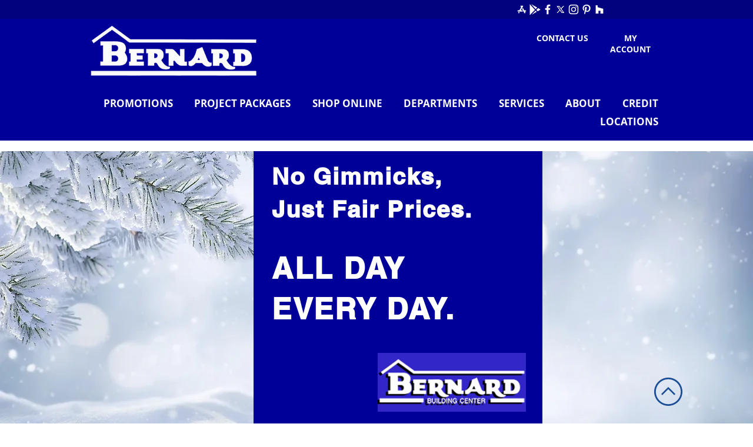

--- FILE ---
content_type: text/css; charset=utf-8
request_url: https://www.bernardbuilding.com/_serverless/pro-gallery-css-v4-server/layoutCss?ver=2&id=comp-ktbnw5z9&items=3703_2730_2718%7C3296_717_415%7C3652_5184_3456%7C3714_1672_1161%7C3564_2400_1600%7C3654_1672_1161&container=1446_900_755.875_720&options=layoutParams_cropRatio:1.7777777777777777%7ClayoutParams_structure_galleryRatio_value:0%7ClayoutParams_repeatingGroupTypes:%7ClayoutParams_gallerySpacing:2%7CgroupTypes:1%7CnumberOfImagesPerRow:3%7CfixedColumns:3%7CcollageAmount:0%7CtextsVerticalPadding:0%7CtextsHorizontalPadding:0%7CcalculateTextBoxHeightMode:MANUAL%7CtargetItemSize:558%7CcubeRatio:1.7777777777777777%7CexternalInfoHeight:100%7CexternalInfoWidth:0%7CisRTL:false%7CisVertical:true%7CminItemSize:50%7CgroupSize:1%7CchooseBestGroup:true%7CcubeImages:true%7CcubeType:fill%7CsmartCrop:false%7CcollageDensity:0%7CimageMargin:40%7ChasThumbnails:false%7CgalleryThumbnailsAlignment:bottom%7CgridStyle:1%7CtitlePlacement:SHOW_BELOW%7CarrowsSize:23%7CslideshowInfoSize:200%7CimageInfoType:ATTACHED_BACKGROUND%7CtextBoxHeight:100%7CscrollDirection:0%7CgalleryLayout:2%7CgallerySizeType:smart%7CgallerySize:48%7CcropOnlyFill:false%7CnumberOfImagesPerCol:1%7CgroupsPerStrip:0%7Cscatter:0%7CenableInfiniteScroll:true%7CthumbnailSpacings:0%7CarrowsPosition:0%7CthumbnailSize:120%7CcalculateTextBoxWidthMode:PERCENT%7CtextBoxWidthPercent:50%7CuseMaxDimensions:false%7CrotatingGroupTypes:%7CrotatingCropRatios:%7CgallerySizePx:0%7CplaceGroupsLtr:false
body_size: -78
content:
#pro-gallery-comp-ktbnw5z9 [data-hook="item-container"][data-idx="0"].gallery-item-container{opacity: 1 !important;display: block !important;transition: opacity .2s ease !important;top: 0px !important;left: 0px !important;right: auto !important;height: 253px !important;width: 272px !important;} #pro-gallery-comp-ktbnw5z9 [data-hook="item-container"][data-idx="0"] .gallery-item-common-info-outer{height: 100px !important;} #pro-gallery-comp-ktbnw5z9 [data-hook="item-container"][data-idx="0"] .gallery-item-common-info{height: 100px !important;width: 100% !important;} #pro-gallery-comp-ktbnw5z9 [data-hook="item-container"][data-idx="0"] .gallery-item-wrapper{width: 272px !important;height: 153px !important;margin: 0 !important;} #pro-gallery-comp-ktbnw5z9 [data-hook="item-container"][data-idx="0"] .gallery-item-content{width: 272px !important;height: 153px !important;margin: 0px 0px !important;opacity: 1 !important;} #pro-gallery-comp-ktbnw5z9 [data-hook="item-container"][data-idx="0"] .gallery-item-hover{width: 272px !important;height: 153px !important;opacity: 1 !important;} #pro-gallery-comp-ktbnw5z9 [data-hook="item-container"][data-idx="0"] .item-hover-flex-container{width: 272px !important;height: 153px !important;margin: 0px 0px !important;opacity: 1 !important;} #pro-gallery-comp-ktbnw5z9 [data-hook="item-container"][data-idx="0"] .gallery-item-wrapper img{width: 100% !important;height: 100% !important;opacity: 1 !important;} #pro-gallery-comp-ktbnw5z9 [data-hook="item-container"][data-idx="1"].gallery-item-container{opacity: 1 !important;display: block !important;transition: opacity .2s ease !important;top: 0px !important;left: 312px !important;right: auto !important;height: 253px !important;width: 272px !important;} #pro-gallery-comp-ktbnw5z9 [data-hook="item-container"][data-idx="1"] .gallery-item-common-info-outer{height: 100px !important;} #pro-gallery-comp-ktbnw5z9 [data-hook="item-container"][data-idx="1"] .gallery-item-common-info{height: 100px !important;width: 100% !important;} #pro-gallery-comp-ktbnw5z9 [data-hook="item-container"][data-idx="1"] .gallery-item-wrapper{width: 272px !important;height: 153px !important;margin: 0 !important;} #pro-gallery-comp-ktbnw5z9 [data-hook="item-container"][data-idx="1"] .gallery-item-content{width: 272px !important;height: 153px !important;margin: 0px 0px !important;opacity: 1 !important;} #pro-gallery-comp-ktbnw5z9 [data-hook="item-container"][data-idx="1"] .gallery-item-hover{width: 272px !important;height: 153px !important;opacity: 1 !important;} #pro-gallery-comp-ktbnw5z9 [data-hook="item-container"][data-idx="1"] .item-hover-flex-container{width: 272px !important;height: 153px !important;margin: 0px 0px !important;opacity: 1 !important;} #pro-gallery-comp-ktbnw5z9 [data-hook="item-container"][data-idx="1"] .gallery-item-wrapper img{width: 100% !important;height: 100% !important;opacity: 1 !important;} #pro-gallery-comp-ktbnw5z9 [data-hook="item-container"][data-idx="2"].gallery-item-container{opacity: 1 !important;display: block !important;transition: opacity .2s ease !important;top: 0px !important;left: 624px !important;right: auto !important;height: 253px !important;width: 272px !important;} #pro-gallery-comp-ktbnw5z9 [data-hook="item-container"][data-idx="2"] .gallery-item-common-info-outer{height: 100px !important;} #pro-gallery-comp-ktbnw5z9 [data-hook="item-container"][data-idx="2"] .gallery-item-common-info{height: 100px !important;width: 100% !important;} #pro-gallery-comp-ktbnw5z9 [data-hook="item-container"][data-idx="2"] .gallery-item-wrapper{width: 272px !important;height: 153px !important;margin: 0 !important;} #pro-gallery-comp-ktbnw5z9 [data-hook="item-container"][data-idx="2"] .gallery-item-content{width: 272px !important;height: 153px !important;margin: 0px 0px !important;opacity: 1 !important;} #pro-gallery-comp-ktbnw5z9 [data-hook="item-container"][data-idx="2"] .gallery-item-hover{width: 272px !important;height: 153px !important;opacity: 1 !important;} #pro-gallery-comp-ktbnw5z9 [data-hook="item-container"][data-idx="2"] .item-hover-flex-container{width: 272px !important;height: 153px !important;margin: 0px 0px !important;opacity: 1 !important;} #pro-gallery-comp-ktbnw5z9 [data-hook="item-container"][data-idx="2"] .gallery-item-wrapper img{width: 100% !important;height: 100% !important;opacity: 1 !important;} #pro-gallery-comp-ktbnw5z9 [data-hook="item-container"][data-idx="3"]{display: none !important;} #pro-gallery-comp-ktbnw5z9 [data-hook="item-container"][data-idx="4"]{display: none !important;} #pro-gallery-comp-ktbnw5z9 [data-hook="item-container"][data-idx="5"]{display: none !important;} #pro-gallery-comp-ktbnw5z9 .pro-gallery-prerender{height:550px !important;}#pro-gallery-comp-ktbnw5z9 {height:550px !important; width:900px !important;}#pro-gallery-comp-ktbnw5z9 .pro-gallery-margin-container {height:550px !important;}#pro-gallery-comp-ktbnw5z9 .pro-gallery {height:550px !important; width:900px !important;}#pro-gallery-comp-ktbnw5z9 .pro-gallery-parent-container {height:550px !important; width:936px !important;}